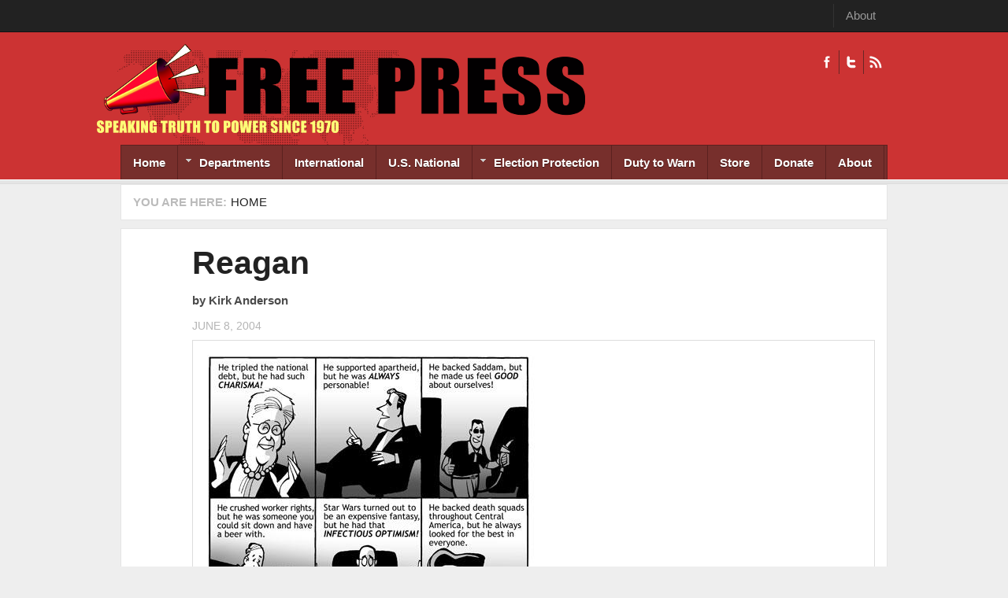

--- FILE ---
content_type: application/javascript; charset=utf-8
request_url: https://freepress.org/sites/default/files/js/js_BNTrKgBh6MYCJe4IdxM4vFPMVd3dgTYGgXhmVa08Zd8.js
body_size: 1703
content:
(function ($) {

  /**
   * Google CSE utility functions.
   */
  Drupal.googleCSE = Drupal.googleCSE || {};

  Drupal.behaviors.googleCSE = {
    attach: function (context, settings) {
      // Show watermark, if not disabled in module settings.
      if (Drupal.settings.googleCSE.showWaterMark) {
        Drupal.googleCSE.googleCSEWatermark('#search-block-form.google-cse', context);
        Drupal.googleCSE.googleCSEWatermark('#search-form.google-cse', context);
        Drupal.googleCSE.googleCSEWatermark('#google-cse-results-searchbox-form', context);
      }
    }
  };

  /**
   * Show google CSE watermark.
   */
  Drupal.googleCSE.googleCSEWatermark = function(id, context) {
    var f = $(id, context)[0];
    if (f && (f.query || f['edit-search-block-form--2'] || f['edit-keys'])) {
      var q = f.query ? f.query : (f['edit-search-block-form--2'] ? f['edit-search-block-form--2'] : f['edit-keys']);
      var n = navigator;
      var l = location;
      if (n.platform == 'Win32') {
        q.style.cssText = 'border: 1px solid #7e9db9; padding: 2px;';
      }
      var b = function () {
        if (q.value == '') {
          q.style.background = '#FFFFFF url(https://www.google.com/cse/intl/' + Drupal.settings.googleCSE.language + '/images/google_custom_search_watermark.gif) left no-repeat';
        }
      };
      var f = function () {
        q.style.background = '#ffffff';
      };
      q.onfocus = f;
      q.onblur = b;
      b();
    }
  };
})(jQuery);
;
/**
 * @file
 * SimpleAds JS Helper.
 */

(function ($) {
  Drupal.behaviors.simpleads = {
    attach: function(context) {
      var ad_type = $('#edit-field-ad-type select[id^=edit-field-ad-type]').val();
      var ad_text_format = $('#field-ad-text-add-more-wrapper select[id^=edit-field-ad-text]').val();
      _simpelads_switch_form(ad_type, ad_text_format);
      $('#edit-field-ad-type select[id^=edit-field-ad-type]').change(function(){
        ad_type = $(this).val();
        _simpelads_switch_form(ad_type, ad_text_format);
      });
      _simpelads_switch_form(ad_type, ad_text_format);
      $('#field-ad-text-add-more-wrapper select[id^=edit-field-ad-text]').change(function(){
        ad_text_format = $(this).val();
        _simpelads_switch_form(ad_type, ad_text_format);
      });
      var ad_block_limit = $('form#block-admin-configure #edit-ads-limit').val();
      var ad_block_rotation_type = $('form#block-admin-configure #edit-ads-rotation-type').val();
      _simpelads_switch_block_settings(ad_block_limit, false);
      $('form#block-admin-configure #edit-ads-limit').change(function(){
        _simpelads_switch_block_settings($(this).val(), false);
      });
      _simpelads_switch_block_settings(ad_block_rotation_type, 'delay');
      $('form#block-admin-configure #edit-ads-rotation-type').change(function(){
        _simpelads_switch_block_settings($(this).val(), 'delay');
      });
    }
  };
}(jQuery));

/**
 * Show/hide form elements.
 */
function _simpelads_switch_form(ad_type, p1) {
  (function ($) {
    el_image = $('form#simpleads-node-form #edit-field-ad-image');
    el_url = $('form#simpleads-node-form #edit-field-ad-url');
    el_url_target = $('form#simpleads-node-form #edit-field-ad-url-taget');
    el_flash = $('form#simpleads-node-form #edit-field-ad-flash');
    el_text = $('form#simpleads-node-form #edit-field-ad-text');
    if (ad_type == 'graphic') {
      el_image.show();
      el_url.show();
      el_url_target.show();
      el_flash.hide();
      el_text.hide();
    }
    else if (ad_type == 'text') {
      el_text.show();
      el_image.hide();
      el_url.hide();
      el_flash.hide();
      if (p1 == 'plain_text') {
        el_url.show();
        el_url_target.show();
      }
      else {
        el_url.hide();
        el_url_target.hide();
      }
    }
    else if (ad_type == 'flash') {
      el_url.show();
      el_url_target.show();
      el_flash.show();
      el_image.hide();
      el_text.hide();
    }
  }(jQuery));
}

/**
 * Show/hide block settings.
 */
function _simpelads_switch_block_settings(ad_setting_value, setting) {
  (function ($) {
    if (setting == false) {
      ad_rotation = $('form#block-admin-configure #ads_rotation_settings');
      if (ad_setting_value != 1)
        ad_rotation.show();
      else
        ad_rotation.hide();
    }
    else {
      if (setting == 'delay') {
        ad_rotation_delay = $('form#block-admin-configure #ads_rotation_settings .form-item-ads-rotation-delay');
        if (ad_setting_value == 0)
          ad_rotation_delay.hide();
        else
          ad_rotation_delay.show();
      }
    }
  }(jQuery));
}

/**
 * Ajax call for Ads.
 * elem - Ad container
 * tid  - term id
 * num - numer of ads to display
 * img_loader - image (ad load indicator), should be HTML tag <img src="loader.gif">
 */
function _simpelads_load(elem, tid, num, img_loader) {
  (function ($) {
    basepath = Drupal.settings.basePath;
    if (tid > 0 && num > 0) {
      if (img_loader != '')
        $(elem).html(img_loader);
      $.get(basepath + '?q=simpleads/load/' + tid + '/' + num, function (data) {
        $(elem).html(data);
      });
    }
  }(jQuery));
}

/**
 * jQuery Plugin.
 * SimpleAds rotator.
 */
(function ($) {
  $.simpleads_globals = {
    pos: []
  };
  $.simpleads_rotator = function(element, options) {
    this.options = {};
    element.data('simpleads_rotator', this);
    this.init = function (element, options) {
      this.options = $.extend({}, $.simpleads_rotator.defaultOptions, options);
      $.simpleads_globals.pos[options.delta] = 0;
      simpleads_start(element, this.options);
    };
    this.init(element, options);
  };

  $.fn.simpleads_rotator = function(options) {
    return this.each(function(){
      (new $.simpleads_rotator($(this), options));
    });
  }

  function run_rotation(element, options) {
    elem_id = element.attr('id');
    total_ads = $('#' + elem_id + " > div").size();
    if ($.simpleads_globals.pos[options.delta] == (total_ads - 1)) {
      $.simpleads_globals.pos[options.delta] = 0;
    }
    else {
      $.simpleads_globals.pos[options.delta]++;
    }

    $('#' + elem_id + " div").hide();
    var simpleads_elem = $('#' + elem_id + " > div:eq(" + $.simpleads_globals.pos[options.delta] + ")");
    
    if (options.rotation_type == 1) {
      simpleads_elem.show();
    }
    else if (options.rotation_type == 2) {
      simpleads_elem.fadeIn('fast');
    }
    else {
      simpleads_elem.show();
    }
    return false;
  }

  function simpleads_start(element, options) {
    run_rotation(element, options); 
    setInterval(function(){run_rotation(element, options);}, options.delay);
  }

  $.simpleads_rotator.defaultOptions = {
    rotation_type: 1,
    delay: 5,
    delta: 0
  };

}(jQuery));;
